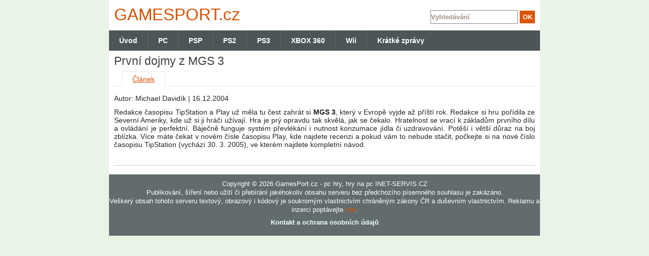

--- FILE ---
content_type: text/html; charset=UTF-8
request_url: http://www.gamesport.cz/kratke-zpravy/prvni-dojmy-z-mgs-3-414/
body_size: 2764
content:
<!DOCTYPE html>
<html lang="cs">
    <head>
        <meta http-equiv="Content-Type" content="text/html; charset=utf-8" />
        <meta name="author" content="INET-SERVIS.CZ" />
        <meta name="description" content="Gamesport.cz - První dojmy z MGS 3" />
        <meta name="keywords" content="Games port.cz, počítačové hry, recenze, návody" />
        <meta name="robots" content="index/follow" />
        <link rel="stylesheet" type="text/css" media="screen" href="/css/default.css" />
        
        <link rel="shortcut icon" type="image/x-icon" href="/images/favicon.ico" />
        <meta name="viewport" content="width=device-width,initial-scale=1" />
        <script type="text/javascript" src="/js/jquery.js"></script>
        <script type="text/javascript" src="/js/jquery.livequery.js"></script>
     
        


        <script type="text/javascript" src="/js/default.js"></script>

        <title>První dojmy z MGS 3 |  Gamesport.cz </title>
        <meta property="og:title" content="První dojmy z MGS 3" /> 
        <meta property="og:type" content="article" /> 
        <meta property="og:site_name" content="Gamesport.cz" /> 
        <meta property="og:image" content="http://www.gamesport.cz/images/web/logo.png" /> 
        <meta property="fb:admins" content="650146764" />     
        <meta property="og:author" content="INET-SERVIS.CZ" />
        <script type="text/javascript" src="https://apis.google.com/js/plusone.js">
        </script> 

        <script>
            (function (i, s, o, g, r, a, m) {
                i['GoogleAnalyticsObject'] = r; i[r] = i[r] || function () {  (i[r].q = i[r].q || []).push(arguments) }, i[r].l = 1 * new Date();
                  a = s.createElement(o),  m = s.getElementsByTagName(o)[0];  a.async = 1; a.src = g;  m.parentNode.insertBefore(a, m)
            })(window, document, 'script', '//www.google-analytics.com/analytics.js', 'ga');
            ga('create', 'UA-18470100-1', 'auto'); ga('require', 'displayfeatures'); ga('send', 'pageview');
        </script>  

    </head>

    <body>
        <div id="container">
            <div id="header"></div>
            <div id="wrapper">               
                <div id="content-wrapper">
                    <div id="content-wrap">
                        <div id="content">
<div id="snippet--flash">                                
</div>                            <section>
<div id="detail">
  <div class="clanek_detail">


  <h1>První dojmy z MGS 3</h1>
  
<div class="zalozky">
  <ul>
    <li><a href="/kratke-zpravy/prvni-dojmy-z-mgs-3-414/" title="Článek" class="aktivni">Článek</a></li>
  </ul>
</div>  

  <div class="detail_info">
    <div class="autor">Autor: Michael Davidík&nbsp;|&nbsp;16.12.2004</div>
    <!-- AddThis Button BEGIN -->

      <script type="text/javascript">var addthis_config = {"data_track_clickback":true};</script>
      <script type="text/javascript" src="http://s7.addthis.com/js/250/addthis_widget.js#pubid=ra-4e05fa1a4d74ea57"></script>
    <!-- AddThis Button END -->
  </div>  
  
  <div class="cleaner"></div> 
         
  <div class="detail_text">
    Redakce časopisu TipStation a Play už měla tu čest zahrát si <b>MGS 3</b>, který v Evropě vyjde až příští rok. Redakce si hru pořídila ze Severní Ameriky, kde už si ji hráči užívají. Hra je prý opravdu tak skvělá, jak se čekalo. Hratelnost se vrací k základům prvního dílu a ovládání je perfektní. Báječně funguje systém převlékání i nutnost konzumace jídla či uzdravování. Potěší i větší důraz na boj zblízka. Více máte čekat v novém čísle časopisu Play, kde najdete recenzi a pokud vám to nebude stačit, počkejte si na nové číslo časopisu TipStation (vychází 30. 3. 2005), ve kterém najdete kompletní návod.
    <div class="cleaner"></div> 
  </div>
  <br />
  
  
  
  <script type="text/javascript">
    formNastaveni();
  </script>
  



  </div>
</div>
                            </section>
                            <div class="submenu21">
                                                        
<p class="cleaner"></p>

                            </div> 
                        </div><!-- content end -->
                    </div><!-- content-wrap end -->
                </div><!-- content-wraper end -->

                <div class="cleaner"></div>    
            </div><!-- wrapper end -->
            
            <header>           
                <div class="main_menu">
                    <div class="firstMenu"><a href="/" title="Úvodní stránka www.gamesport.cz">Úvod</a><span></span></div>
<ul>


						
<li><a href="http://www.gamesport.cz/pc/" title="PC" >PC</a><span></span></li>


						
<li><a href="http://www.gamesport.cz/psp/" title="PSP" >PSP</a><span></span></li>


						
<li><a href="http://www.gamesport.cz/ps2/" title="PS2" >PS2</a><span></span></li>


						
<li><a href="http://www.gamesport.cz/ps3/" title="PS3" >PS3</a><span></span></li>


						
<li><a href="http://www.gamesport.cz/xbox/" title="XBOX 360" >XBOX 360</a><span></span></li>


						
<li><a href="http://www.gamesport.cz/wii/" title="Wii" >Wii</a><span></span></li>


						
<li><a href="http://www.gamesport.cz/kratke-zpravy/" title="Krátké zprávy" >Krátké zprávy</a><span></span></li>
</ul>		                </div>

                <div id="logo">
                    <a href="/" title="Gamesport.cz" alt="Gamesport.cz">GAMES<span>PORT</span>.cz</a>
                </div>
                
                <div id="hledani">
                    <form action="/?do=searchForm-submit" method="post" id="frm-searchForm"> 
                    <input type="text" size="30" class="text" name="fulltext" id="frmsearchForm-fulltext" required="required" data-nette-rules="{op:':filled',msg:&quot;Pros\u00edm vypl\u0148te text.&quot;}" value="" />                    <input type="submit" class="submit1" title="Odeslat k vyhledání" name="save" id="frmsearchForm-save" value="OK" />                    <div class="cleaner"></div>
                    <div><input type="hidden" name="_token_" id="frmsearchForm-_token_" value="6aac4701dc2e1c19caa885bf57f8bc29" /></div>
</form>
   
                </div>
                <div class="cleaner"></div>
            </header>    
                
            <footer>           
                <div id="footer">
                    <div id="underfooter">
                        <p>Copyright © 2026 GamesPort.cz - pc hry, hry na pc INET-SERVIS.CZ </p>
                        <p>Publikování, šíření nebo užití či přebírání jakéhokoliv obsahu serveru bez předchozího písemného souhlasu je zakázáno.</p>
                        <p>Veškerý obsah tohoto serveru textový, obrazový i kódový je soukromým vlastnictvím chráněným zákony ČR a duševním vlastnictvím. Reklamu a inzerci poptávejte <a href="http://www.gamesport.cz/kontakty-16/" title="Kontakt" >zde</a>.</p>
                        <p class="bottomLinks">
                            <a href="http://www.gamesport.cz/kontakty-16/">Kontakt a ochrana osobních údajů</a>
                        </p> 
                    </div>
                </div> 
            </footer>
            
        </div><!-- container end -->

        <script type="text/javascript"> searchNastaveni();  </script>
      
                
        <script type="text/javascript" src="/js/slimbox.js"></script>
        <link rel="stylesheet" type="text/css" media="screen" href="/css/slimbox/slimbox.css" />
         
    </body>
</html>
